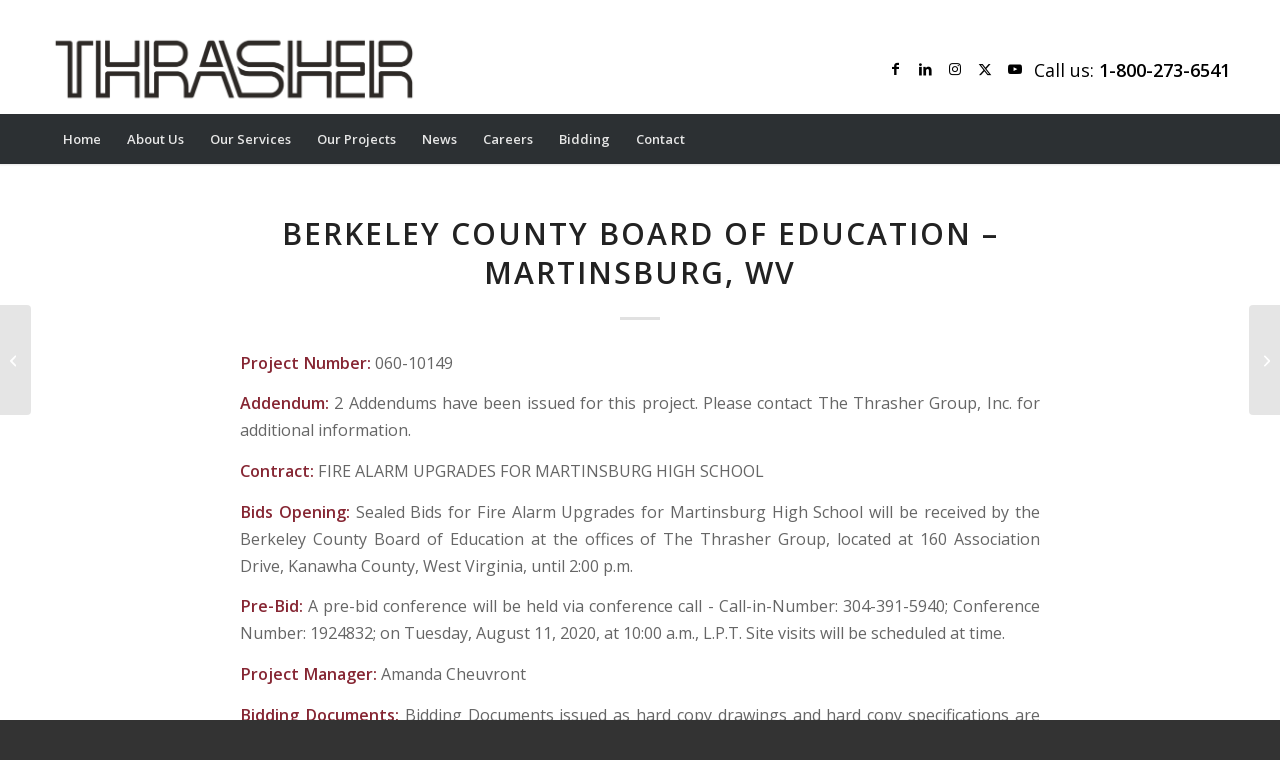

--- FILE ---
content_type: text/html; charset=utf-8
request_url: https://www.google.com/recaptcha/api2/anchor?ar=1&k=6LdIGoQUAAAAAJE4YRq1YRxMP7gv3DXGDoYlOCrx&co=aHR0cHM6Ly90aGV0aHJhc2hlcmdyb3VwLmNvbTo0NDM.&hl=en&v=N67nZn4AqZkNcbeMu4prBgzg&size=invisible&anchor-ms=20000&execute-ms=30000&cb=mxv7usp41jji
body_size: 48704
content:
<!DOCTYPE HTML><html dir="ltr" lang="en"><head><meta http-equiv="Content-Type" content="text/html; charset=UTF-8">
<meta http-equiv="X-UA-Compatible" content="IE=edge">
<title>reCAPTCHA</title>
<style type="text/css">
/* cyrillic-ext */
@font-face {
  font-family: 'Roboto';
  font-style: normal;
  font-weight: 400;
  font-stretch: 100%;
  src: url(//fonts.gstatic.com/s/roboto/v48/KFO7CnqEu92Fr1ME7kSn66aGLdTylUAMa3GUBHMdazTgWw.woff2) format('woff2');
  unicode-range: U+0460-052F, U+1C80-1C8A, U+20B4, U+2DE0-2DFF, U+A640-A69F, U+FE2E-FE2F;
}
/* cyrillic */
@font-face {
  font-family: 'Roboto';
  font-style: normal;
  font-weight: 400;
  font-stretch: 100%;
  src: url(//fonts.gstatic.com/s/roboto/v48/KFO7CnqEu92Fr1ME7kSn66aGLdTylUAMa3iUBHMdazTgWw.woff2) format('woff2');
  unicode-range: U+0301, U+0400-045F, U+0490-0491, U+04B0-04B1, U+2116;
}
/* greek-ext */
@font-face {
  font-family: 'Roboto';
  font-style: normal;
  font-weight: 400;
  font-stretch: 100%;
  src: url(//fonts.gstatic.com/s/roboto/v48/KFO7CnqEu92Fr1ME7kSn66aGLdTylUAMa3CUBHMdazTgWw.woff2) format('woff2');
  unicode-range: U+1F00-1FFF;
}
/* greek */
@font-face {
  font-family: 'Roboto';
  font-style: normal;
  font-weight: 400;
  font-stretch: 100%;
  src: url(//fonts.gstatic.com/s/roboto/v48/KFO7CnqEu92Fr1ME7kSn66aGLdTylUAMa3-UBHMdazTgWw.woff2) format('woff2');
  unicode-range: U+0370-0377, U+037A-037F, U+0384-038A, U+038C, U+038E-03A1, U+03A3-03FF;
}
/* math */
@font-face {
  font-family: 'Roboto';
  font-style: normal;
  font-weight: 400;
  font-stretch: 100%;
  src: url(//fonts.gstatic.com/s/roboto/v48/KFO7CnqEu92Fr1ME7kSn66aGLdTylUAMawCUBHMdazTgWw.woff2) format('woff2');
  unicode-range: U+0302-0303, U+0305, U+0307-0308, U+0310, U+0312, U+0315, U+031A, U+0326-0327, U+032C, U+032F-0330, U+0332-0333, U+0338, U+033A, U+0346, U+034D, U+0391-03A1, U+03A3-03A9, U+03B1-03C9, U+03D1, U+03D5-03D6, U+03F0-03F1, U+03F4-03F5, U+2016-2017, U+2034-2038, U+203C, U+2040, U+2043, U+2047, U+2050, U+2057, U+205F, U+2070-2071, U+2074-208E, U+2090-209C, U+20D0-20DC, U+20E1, U+20E5-20EF, U+2100-2112, U+2114-2115, U+2117-2121, U+2123-214F, U+2190, U+2192, U+2194-21AE, U+21B0-21E5, U+21F1-21F2, U+21F4-2211, U+2213-2214, U+2216-22FF, U+2308-230B, U+2310, U+2319, U+231C-2321, U+2336-237A, U+237C, U+2395, U+239B-23B7, U+23D0, U+23DC-23E1, U+2474-2475, U+25AF, U+25B3, U+25B7, U+25BD, U+25C1, U+25CA, U+25CC, U+25FB, U+266D-266F, U+27C0-27FF, U+2900-2AFF, U+2B0E-2B11, U+2B30-2B4C, U+2BFE, U+3030, U+FF5B, U+FF5D, U+1D400-1D7FF, U+1EE00-1EEFF;
}
/* symbols */
@font-face {
  font-family: 'Roboto';
  font-style: normal;
  font-weight: 400;
  font-stretch: 100%;
  src: url(//fonts.gstatic.com/s/roboto/v48/KFO7CnqEu92Fr1ME7kSn66aGLdTylUAMaxKUBHMdazTgWw.woff2) format('woff2');
  unicode-range: U+0001-000C, U+000E-001F, U+007F-009F, U+20DD-20E0, U+20E2-20E4, U+2150-218F, U+2190, U+2192, U+2194-2199, U+21AF, U+21E6-21F0, U+21F3, U+2218-2219, U+2299, U+22C4-22C6, U+2300-243F, U+2440-244A, U+2460-24FF, U+25A0-27BF, U+2800-28FF, U+2921-2922, U+2981, U+29BF, U+29EB, U+2B00-2BFF, U+4DC0-4DFF, U+FFF9-FFFB, U+10140-1018E, U+10190-1019C, U+101A0, U+101D0-101FD, U+102E0-102FB, U+10E60-10E7E, U+1D2C0-1D2D3, U+1D2E0-1D37F, U+1F000-1F0FF, U+1F100-1F1AD, U+1F1E6-1F1FF, U+1F30D-1F30F, U+1F315, U+1F31C, U+1F31E, U+1F320-1F32C, U+1F336, U+1F378, U+1F37D, U+1F382, U+1F393-1F39F, U+1F3A7-1F3A8, U+1F3AC-1F3AF, U+1F3C2, U+1F3C4-1F3C6, U+1F3CA-1F3CE, U+1F3D4-1F3E0, U+1F3ED, U+1F3F1-1F3F3, U+1F3F5-1F3F7, U+1F408, U+1F415, U+1F41F, U+1F426, U+1F43F, U+1F441-1F442, U+1F444, U+1F446-1F449, U+1F44C-1F44E, U+1F453, U+1F46A, U+1F47D, U+1F4A3, U+1F4B0, U+1F4B3, U+1F4B9, U+1F4BB, U+1F4BF, U+1F4C8-1F4CB, U+1F4D6, U+1F4DA, U+1F4DF, U+1F4E3-1F4E6, U+1F4EA-1F4ED, U+1F4F7, U+1F4F9-1F4FB, U+1F4FD-1F4FE, U+1F503, U+1F507-1F50B, U+1F50D, U+1F512-1F513, U+1F53E-1F54A, U+1F54F-1F5FA, U+1F610, U+1F650-1F67F, U+1F687, U+1F68D, U+1F691, U+1F694, U+1F698, U+1F6AD, U+1F6B2, U+1F6B9-1F6BA, U+1F6BC, U+1F6C6-1F6CF, U+1F6D3-1F6D7, U+1F6E0-1F6EA, U+1F6F0-1F6F3, U+1F6F7-1F6FC, U+1F700-1F7FF, U+1F800-1F80B, U+1F810-1F847, U+1F850-1F859, U+1F860-1F887, U+1F890-1F8AD, U+1F8B0-1F8BB, U+1F8C0-1F8C1, U+1F900-1F90B, U+1F93B, U+1F946, U+1F984, U+1F996, U+1F9E9, U+1FA00-1FA6F, U+1FA70-1FA7C, U+1FA80-1FA89, U+1FA8F-1FAC6, U+1FACE-1FADC, U+1FADF-1FAE9, U+1FAF0-1FAF8, U+1FB00-1FBFF;
}
/* vietnamese */
@font-face {
  font-family: 'Roboto';
  font-style: normal;
  font-weight: 400;
  font-stretch: 100%;
  src: url(//fonts.gstatic.com/s/roboto/v48/KFO7CnqEu92Fr1ME7kSn66aGLdTylUAMa3OUBHMdazTgWw.woff2) format('woff2');
  unicode-range: U+0102-0103, U+0110-0111, U+0128-0129, U+0168-0169, U+01A0-01A1, U+01AF-01B0, U+0300-0301, U+0303-0304, U+0308-0309, U+0323, U+0329, U+1EA0-1EF9, U+20AB;
}
/* latin-ext */
@font-face {
  font-family: 'Roboto';
  font-style: normal;
  font-weight: 400;
  font-stretch: 100%;
  src: url(//fonts.gstatic.com/s/roboto/v48/KFO7CnqEu92Fr1ME7kSn66aGLdTylUAMa3KUBHMdazTgWw.woff2) format('woff2');
  unicode-range: U+0100-02BA, U+02BD-02C5, U+02C7-02CC, U+02CE-02D7, U+02DD-02FF, U+0304, U+0308, U+0329, U+1D00-1DBF, U+1E00-1E9F, U+1EF2-1EFF, U+2020, U+20A0-20AB, U+20AD-20C0, U+2113, U+2C60-2C7F, U+A720-A7FF;
}
/* latin */
@font-face {
  font-family: 'Roboto';
  font-style: normal;
  font-weight: 400;
  font-stretch: 100%;
  src: url(//fonts.gstatic.com/s/roboto/v48/KFO7CnqEu92Fr1ME7kSn66aGLdTylUAMa3yUBHMdazQ.woff2) format('woff2');
  unicode-range: U+0000-00FF, U+0131, U+0152-0153, U+02BB-02BC, U+02C6, U+02DA, U+02DC, U+0304, U+0308, U+0329, U+2000-206F, U+20AC, U+2122, U+2191, U+2193, U+2212, U+2215, U+FEFF, U+FFFD;
}
/* cyrillic-ext */
@font-face {
  font-family: 'Roboto';
  font-style: normal;
  font-weight: 500;
  font-stretch: 100%;
  src: url(//fonts.gstatic.com/s/roboto/v48/KFO7CnqEu92Fr1ME7kSn66aGLdTylUAMa3GUBHMdazTgWw.woff2) format('woff2');
  unicode-range: U+0460-052F, U+1C80-1C8A, U+20B4, U+2DE0-2DFF, U+A640-A69F, U+FE2E-FE2F;
}
/* cyrillic */
@font-face {
  font-family: 'Roboto';
  font-style: normal;
  font-weight: 500;
  font-stretch: 100%;
  src: url(//fonts.gstatic.com/s/roboto/v48/KFO7CnqEu92Fr1ME7kSn66aGLdTylUAMa3iUBHMdazTgWw.woff2) format('woff2');
  unicode-range: U+0301, U+0400-045F, U+0490-0491, U+04B0-04B1, U+2116;
}
/* greek-ext */
@font-face {
  font-family: 'Roboto';
  font-style: normal;
  font-weight: 500;
  font-stretch: 100%;
  src: url(//fonts.gstatic.com/s/roboto/v48/KFO7CnqEu92Fr1ME7kSn66aGLdTylUAMa3CUBHMdazTgWw.woff2) format('woff2');
  unicode-range: U+1F00-1FFF;
}
/* greek */
@font-face {
  font-family: 'Roboto';
  font-style: normal;
  font-weight: 500;
  font-stretch: 100%;
  src: url(//fonts.gstatic.com/s/roboto/v48/KFO7CnqEu92Fr1ME7kSn66aGLdTylUAMa3-UBHMdazTgWw.woff2) format('woff2');
  unicode-range: U+0370-0377, U+037A-037F, U+0384-038A, U+038C, U+038E-03A1, U+03A3-03FF;
}
/* math */
@font-face {
  font-family: 'Roboto';
  font-style: normal;
  font-weight: 500;
  font-stretch: 100%;
  src: url(//fonts.gstatic.com/s/roboto/v48/KFO7CnqEu92Fr1ME7kSn66aGLdTylUAMawCUBHMdazTgWw.woff2) format('woff2');
  unicode-range: U+0302-0303, U+0305, U+0307-0308, U+0310, U+0312, U+0315, U+031A, U+0326-0327, U+032C, U+032F-0330, U+0332-0333, U+0338, U+033A, U+0346, U+034D, U+0391-03A1, U+03A3-03A9, U+03B1-03C9, U+03D1, U+03D5-03D6, U+03F0-03F1, U+03F4-03F5, U+2016-2017, U+2034-2038, U+203C, U+2040, U+2043, U+2047, U+2050, U+2057, U+205F, U+2070-2071, U+2074-208E, U+2090-209C, U+20D0-20DC, U+20E1, U+20E5-20EF, U+2100-2112, U+2114-2115, U+2117-2121, U+2123-214F, U+2190, U+2192, U+2194-21AE, U+21B0-21E5, U+21F1-21F2, U+21F4-2211, U+2213-2214, U+2216-22FF, U+2308-230B, U+2310, U+2319, U+231C-2321, U+2336-237A, U+237C, U+2395, U+239B-23B7, U+23D0, U+23DC-23E1, U+2474-2475, U+25AF, U+25B3, U+25B7, U+25BD, U+25C1, U+25CA, U+25CC, U+25FB, U+266D-266F, U+27C0-27FF, U+2900-2AFF, U+2B0E-2B11, U+2B30-2B4C, U+2BFE, U+3030, U+FF5B, U+FF5D, U+1D400-1D7FF, U+1EE00-1EEFF;
}
/* symbols */
@font-face {
  font-family: 'Roboto';
  font-style: normal;
  font-weight: 500;
  font-stretch: 100%;
  src: url(//fonts.gstatic.com/s/roboto/v48/KFO7CnqEu92Fr1ME7kSn66aGLdTylUAMaxKUBHMdazTgWw.woff2) format('woff2');
  unicode-range: U+0001-000C, U+000E-001F, U+007F-009F, U+20DD-20E0, U+20E2-20E4, U+2150-218F, U+2190, U+2192, U+2194-2199, U+21AF, U+21E6-21F0, U+21F3, U+2218-2219, U+2299, U+22C4-22C6, U+2300-243F, U+2440-244A, U+2460-24FF, U+25A0-27BF, U+2800-28FF, U+2921-2922, U+2981, U+29BF, U+29EB, U+2B00-2BFF, U+4DC0-4DFF, U+FFF9-FFFB, U+10140-1018E, U+10190-1019C, U+101A0, U+101D0-101FD, U+102E0-102FB, U+10E60-10E7E, U+1D2C0-1D2D3, U+1D2E0-1D37F, U+1F000-1F0FF, U+1F100-1F1AD, U+1F1E6-1F1FF, U+1F30D-1F30F, U+1F315, U+1F31C, U+1F31E, U+1F320-1F32C, U+1F336, U+1F378, U+1F37D, U+1F382, U+1F393-1F39F, U+1F3A7-1F3A8, U+1F3AC-1F3AF, U+1F3C2, U+1F3C4-1F3C6, U+1F3CA-1F3CE, U+1F3D4-1F3E0, U+1F3ED, U+1F3F1-1F3F3, U+1F3F5-1F3F7, U+1F408, U+1F415, U+1F41F, U+1F426, U+1F43F, U+1F441-1F442, U+1F444, U+1F446-1F449, U+1F44C-1F44E, U+1F453, U+1F46A, U+1F47D, U+1F4A3, U+1F4B0, U+1F4B3, U+1F4B9, U+1F4BB, U+1F4BF, U+1F4C8-1F4CB, U+1F4D6, U+1F4DA, U+1F4DF, U+1F4E3-1F4E6, U+1F4EA-1F4ED, U+1F4F7, U+1F4F9-1F4FB, U+1F4FD-1F4FE, U+1F503, U+1F507-1F50B, U+1F50D, U+1F512-1F513, U+1F53E-1F54A, U+1F54F-1F5FA, U+1F610, U+1F650-1F67F, U+1F687, U+1F68D, U+1F691, U+1F694, U+1F698, U+1F6AD, U+1F6B2, U+1F6B9-1F6BA, U+1F6BC, U+1F6C6-1F6CF, U+1F6D3-1F6D7, U+1F6E0-1F6EA, U+1F6F0-1F6F3, U+1F6F7-1F6FC, U+1F700-1F7FF, U+1F800-1F80B, U+1F810-1F847, U+1F850-1F859, U+1F860-1F887, U+1F890-1F8AD, U+1F8B0-1F8BB, U+1F8C0-1F8C1, U+1F900-1F90B, U+1F93B, U+1F946, U+1F984, U+1F996, U+1F9E9, U+1FA00-1FA6F, U+1FA70-1FA7C, U+1FA80-1FA89, U+1FA8F-1FAC6, U+1FACE-1FADC, U+1FADF-1FAE9, U+1FAF0-1FAF8, U+1FB00-1FBFF;
}
/* vietnamese */
@font-face {
  font-family: 'Roboto';
  font-style: normal;
  font-weight: 500;
  font-stretch: 100%;
  src: url(//fonts.gstatic.com/s/roboto/v48/KFO7CnqEu92Fr1ME7kSn66aGLdTylUAMa3OUBHMdazTgWw.woff2) format('woff2');
  unicode-range: U+0102-0103, U+0110-0111, U+0128-0129, U+0168-0169, U+01A0-01A1, U+01AF-01B0, U+0300-0301, U+0303-0304, U+0308-0309, U+0323, U+0329, U+1EA0-1EF9, U+20AB;
}
/* latin-ext */
@font-face {
  font-family: 'Roboto';
  font-style: normal;
  font-weight: 500;
  font-stretch: 100%;
  src: url(//fonts.gstatic.com/s/roboto/v48/KFO7CnqEu92Fr1ME7kSn66aGLdTylUAMa3KUBHMdazTgWw.woff2) format('woff2');
  unicode-range: U+0100-02BA, U+02BD-02C5, U+02C7-02CC, U+02CE-02D7, U+02DD-02FF, U+0304, U+0308, U+0329, U+1D00-1DBF, U+1E00-1E9F, U+1EF2-1EFF, U+2020, U+20A0-20AB, U+20AD-20C0, U+2113, U+2C60-2C7F, U+A720-A7FF;
}
/* latin */
@font-face {
  font-family: 'Roboto';
  font-style: normal;
  font-weight: 500;
  font-stretch: 100%;
  src: url(//fonts.gstatic.com/s/roboto/v48/KFO7CnqEu92Fr1ME7kSn66aGLdTylUAMa3yUBHMdazQ.woff2) format('woff2');
  unicode-range: U+0000-00FF, U+0131, U+0152-0153, U+02BB-02BC, U+02C6, U+02DA, U+02DC, U+0304, U+0308, U+0329, U+2000-206F, U+20AC, U+2122, U+2191, U+2193, U+2212, U+2215, U+FEFF, U+FFFD;
}
/* cyrillic-ext */
@font-face {
  font-family: 'Roboto';
  font-style: normal;
  font-weight: 900;
  font-stretch: 100%;
  src: url(//fonts.gstatic.com/s/roboto/v48/KFO7CnqEu92Fr1ME7kSn66aGLdTylUAMa3GUBHMdazTgWw.woff2) format('woff2');
  unicode-range: U+0460-052F, U+1C80-1C8A, U+20B4, U+2DE0-2DFF, U+A640-A69F, U+FE2E-FE2F;
}
/* cyrillic */
@font-face {
  font-family: 'Roboto';
  font-style: normal;
  font-weight: 900;
  font-stretch: 100%;
  src: url(//fonts.gstatic.com/s/roboto/v48/KFO7CnqEu92Fr1ME7kSn66aGLdTylUAMa3iUBHMdazTgWw.woff2) format('woff2');
  unicode-range: U+0301, U+0400-045F, U+0490-0491, U+04B0-04B1, U+2116;
}
/* greek-ext */
@font-face {
  font-family: 'Roboto';
  font-style: normal;
  font-weight: 900;
  font-stretch: 100%;
  src: url(//fonts.gstatic.com/s/roboto/v48/KFO7CnqEu92Fr1ME7kSn66aGLdTylUAMa3CUBHMdazTgWw.woff2) format('woff2');
  unicode-range: U+1F00-1FFF;
}
/* greek */
@font-face {
  font-family: 'Roboto';
  font-style: normal;
  font-weight: 900;
  font-stretch: 100%;
  src: url(//fonts.gstatic.com/s/roboto/v48/KFO7CnqEu92Fr1ME7kSn66aGLdTylUAMa3-UBHMdazTgWw.woff2) format('woff2');
  unicode-range: U+0370-0377, U+037A-037F, U+0384-038A, U+038C, U+038E-03A1, U+03A3-03FF;
}
/* math */
@font-face {
  font-family: 'Roboto';
  font-style: normal;
  font-weight: 900;
  font-stretch: 100%;
  src: url(//fonts.gstatic.com/s/roboto/v48/KFO7CnqEu92Fr1ME7kSn66aGLdTylUAMawCUBHMdazTgWw.woff2) format('woff2');
  unicode-range: U+0302-0303, U+0305, U+0307-0308, U+0310, U+0312, U+0315, U+031A, U+0326-0327, U+032C, U+032F-0330, U+0332-0333, U+0338, U+033A, U+0346, U+034D, U+0391-03A1, U+03A3-03A9, U+03B1-03C9, U+03D1, U+03D5-03D6, U+03F0-03F1, U+03F4-03F5, U+2016-2017, U+2034-2038, U+203C, U+2040, U+2043, U+2047, U+2050, U+2057, U+205F, U+2070-2071, U+2074-208E, U+2090-209C, U+20D0-20DC, U+20E1, U+20E5-20EF, U+2100-2112, U+2114-2115, U+2117-2121, U+2123-214F, U+2190, U+2192, U+2194-21AE, U+21B0-21E5, U+21F1-21F2, U+21F4-2211, U+2213-2214, U+2216-22FF, U+2308-230B, U+2310, U+2319, U+231C-2321, U+2336-237A, U+237C, U+2395, U+239B-23B7, U+23D0, U+23DC-23E1, U+2474-2475, U+25AF, U+25B3, U+25B7, U+25BD, U+25C1, U+25CA, U+25CC, U+25FB, U+266D-266F, U+27C0-27FF, U+2900-2AFF, U+2B0E-2B11, U+2B30-2B4C, U+2BFE, U+3030, U+FF5B, U+FF5D, U+1D400-1D7FF, U+1EE00-1EEFF;
}
/* symbols */
@font-face {
  font-family: 'Roboto';
  font-style: normal;
  font-weight: 900;
  font-stretch: 100%;
  src: url(//fonts.gstatic.com/s/roboto/v48/KFO7CnqEu92Fr1ME7kSn66aGLdTylUAMaxKUBHMdazTgWw.woff2) format('woff2');
  unicode-range: U+0001-000C, U+000E-001F, U+007F-009F, U+20DD-20E0, U+20E2-20E4, U+2150-218F, U+2190, U+2192, U+2194-2199, U+21AF, U+21E6-21F0, U+21F3, U+2218-2219, U+2299, U+22C4-22C6, U+2300-243F, U+2440-244A, U+2460-24FF, U+25A0-27BF, U+2800-28FF, U+2921-2922, U+2981, U+29BF, U+29EB, U+2B00-2BFF, U+4DC0-4DFF, U+FFF9-FFFB, U+10140-1018E, U+10190-1019C, U+101A0, U+101D0-101FD, U+102E0-102FB, U+10E60-10E7E, U+1D2C0-1D2D3, U+1D2E0-1D37F, U+1F000-1F0FF, U+1F100-1F1AD, U+1F1E6-1F1FF, U+1F30D-1F30F, U+1F315, U+1F31C, U+1F31E, U+1F320-1F32C, U+1F336, U+1F378, U+1F37D, U+1F382, U+1F393-1F39F, U+1F3A7-1F3A8, U+1F3AC-1F3AF, U+1F3C2, U+1F3C4-1F3C6, U+1F3CA-1F3CE, U+1F3D4-1F3E0, U+1F3ED, U+1F3F1-1F3F3, U+1F3F5-1F3F7, U+1F408, U+1F415, U+1F41F, U+1F426, U+1F43F, U+1F441-1F442, U+1F444, U+1F446-1F449, U+1F44C-1F44E, U+1F453, U+1F46A, U+1F47D, U+1F4A3, U+1F4B0, U+1F4B3, U+1F4B9, U+1F4BB, U+1F4BF, U+1F4C8-1F4CB, U+1F4D6, U+1F4DA, U+1F4DF, U+1F4E3-1F4E6, U+1F4EA-1F4ED, U+1F4F7, U+1F4F9-1F4FB, U+1F4FD-1F4FE, U+1F503, U+1F507-1F50B, U+1F50D, U+1F512-1F513, U+1F53E-1F54A, U+1F54F-1F5FA, U+1F610, U+1F650-1F67F, U+1F687, U+1F68D, U+1F691, U+1F694, U+1F698, U+1F6AD, U+1F6B2, U+1F6B9-1F6BA, U+1F6BC, U+1F6C6-1F6CF, U+1F6D3-1F6D7, U+1F6E0-1F6EA, U+1F6F0-1F6F3, U+1F6F7-1F6FC, U+1F700-1F7FF, U+1F800-1F80B, U+1F810-1F847, U+1F850-1F859, U+1F860-1F887, U+1F890-1F8AD, U+1F8B0-1F8BB, U+1F8C0-1F8C1, U+1F900-1F90B, U+1F93B, U+1F946, U+1F984, U+1F996, U+1F9E9, U+1FA00-1FA6F, U+1FA70-1FA7C, U+1FA80-1FA89, U+1FA8F-1FAC6, U+1FACE-1FADC, U+1FADF-1FAE9, U+1FAF0-1FAF8, U+1FB00-1FBFF;
}
/* vietnamese */
@font-face {
  font-family: 'Roboto';
  font-style: normal;
  font-weight: 900;
  font-stretch: 100%;
  src: url(//fonts.gstatic.com/s/roboto/v48/KFO7CnqEu92Fr1ME7kSn66aGLdTylUAMa3OUBHMdazTgWw.woff2) format('woff2');
  unicode-range: U+0102-0103, U+0110-0111, U+0128-0129, U+0168-0169, U+01A0-01A1, U+01AF-01B0, U+0300-0301, U+0303-0304, U+0308-0309, U+0323, U+0329, U+1EA0-1EF9, U+20AB;
}
/* latin-ext */
@font-face {
  font-family: 'Roboto';
  font-style: normal;
  font-weight: 900;
  font-stretch: 100%;
  src: url(//fonts.gstatic.com/s/roboto/v48/KFO7CnqEu92Fr1ME7kSn66aGLdTylUAMa3KUBHMdazTgWw.woff2) format('woff2');
  unicode-range: U+0100-02BA, U+02BD-02C5, U+02C7-02CC, U+02CE-02D7, U+02DD-02FF, U+0304, U+0308, U+0329, U+1D00-1DBF, U+1E00-1E9F, U+1EF2-1EFF, U+2020, U+20A0-20AB, U+20AD-20C0, U+2113, U+2C60-2C7F, U+A720-A7FF;
}
/* latin */
@font-face {
  font-family: 'Roboto';
  font-style: normal;
  font-weight: 900;
  font-stretch: 100%;
  src: url(//fonts.gstatic.com/s/roboto/v48/KFO7CnqEu92Fr1ME7kSn66aGLdTylUAMa3yUBHMdazQ.woff2) format('woff2');
  unicode-range: U+0000-00FF, U+0131, U+0152-0153, U+02BB-02BC, U+02C6, U+02DA, U+02DC, U+0304, U+0308, U+0329, U+2000-206F, U+20AC, U+2122, U+2191, U+2193, U+2212, U+2215, U+FEFF, U+FFFD;
}

</style>
<link rel="stylesheet" type="text/css" href="https://www.gstatic.com/recaptcha/releases/N67nZn4AqZkNcbeMu4prBgzg/styles__ltr.css">
<script nonce="MehahksrXZv5Btx3xoiZJw" type="text/javascript">window['__recaptcha_api'] = 'https://www.google.com/recaptcha/api2/';</script>
<script type="text/javascript" src="https://www.gstatic.com/recaptcha/releases/N67nZn4AqZkNcbeMu4prBgzg/recaptcha__en.js" nonce="MehahksrXZv5Btx3xoiZJw">
      
    </script></head>
<body><div id="rc-anchor-alert" class="rc-anchor-alert"></div>
<input type="hidden" id="recaptcha-token" value="[base64]">
<script type="text/javascript" nonce="MehahksrXZv5Btx3xoiZJw">
      recaptcha.anchor.Main.init("[\x22ainput\x22,[\x22bgdata\x22,\x22\x22,\[base64]/[base64]/[base64]/[base64]/[base64]/[base64]/KGcoTywyNTMsTy5PKSxVRyhPLEMpKTpnKE8sMjUzLEMpLE8pKSxsKSksTykpfSxieT1mdW5jdGlvbihDLE8sdSxsKXtmb3IobD0odT1SKEMpLDApO08+MDtPLS0pbD1sPDw4fFooQyk7ZyhDLHUsbCl9LFVHPWZ1bmN0aW9uKEMsTyl7Qy5pLmxlbmd0aD4xMDQ/[base64]/[base64]/[base64]/[base64]/[base64]/[base64]/[base64]\\u003d\x22,\[base64]\\u003d\\u003d\x22,\x22wrHDmUQ0w48UBMK5TF4KH8OUw5Q0wrlfRA9APcOhw487e8KjYsKBRcOmeC3ChMOJw7F0w5LDqsOBw6HDpMOkVC7DlcK3NsOwEsKBHXPDkBnDrMOsw6zCicOrw4tbwqDDpMOTw5TCvMO/UlxSCcK7wqNaw5XCj0Z6ZmnDvl0XRMOTw6zDqMOWw5k3RMKQM8O2cMKWw5fCoBhAH8Ocw5XDvGTDncOTThkUwr3DoS4/A8OiWUDCr8Kzw40BwpJFwrjDvAFDw4nDhcO3w7TDgHhywp/DgsOlGGhxwr3CoMKaY8KKwpBZRl5nw5Edwr7Di3sjwpnCmiNUUCLDuxfChzvDj8K7FsOswpcWXTjChS3Dsh/CiDvDt0U2wo1xwr5Fw5PCjj7DmgHCt8Okb07CnGvDucKLC8KcNgpUC27Dj00uwoXCm8K6w7rCnsORwpDDtTfCv3zDkn7DgDnDksKAV8K2woomwrtdaW9VwpTClm9/w4wyCmhyw5JhO8KLDATCh3pQwq0XdMKhJ8KOwoABw6/[base64]/CjMKjRcKZDmvDsSvCs8KHdsKTAsOFfsOswo4Gw47DtVF+w4Y5SMO0w6/Dv8OseDMsw5DCisOZcsKOfWQ5wodifsOQwol8IsK9LMOIwoQrw7rCpEQfPcK7AsKeKkvDsMO4RcOYw5jClhAfPVtaDH0CHgMRw47DiylBQsOXw4XDqsOiw5PDosOcT8O8wo/DpMOGw4DDvTNgacO3TizDlcOfw7Ekw7zDtMOfPsKYaSfDtxHClkp9w73Ch8Kgw75VO2MeIsONClLCqcOywpbDgmRnSMOiUCzDkHNbw6/CocKgcRDDnVpFw4LCtBXChCRuI1HChjMXBw8uCcKUw6XDoh3Di8Kefl4YwqpvwrDCp0U6JMKdNjPDqjUVw5nCoEkUZMOiw4HCkQRnbjvClsKmSDkufBnCsGxAwrlbw580YlV6w7A5LMOmc8K/NwwmEFVYw7bDosKldnjDuCgjWTTCrURIX8KsNMKZw5BkV0p2w4Amw7vCnTLCj8K5wrB0ZGfDnMKMamDCnQ0Aw7FoHAVSFipvwpTDm8OVw7HClMKKw6rDr0vChFJsG8OkwpNIS8KPPmPClXt9wrzCpsKPwovDlsO0w6zDgB/ClR/DucOjwps3wqzCv8OlTGpuRMKew47Dh0jDiTbCsiTCr8K4ABJeFGEQXEN5w4YRw4hxwpjDnMKawqFSw7HDqWrCin/DnhgPG8KfOiZ9PcKTHMKXwoXDkMKJcxN3w5HDi8KTwr5hw6/[base64]/wrLCjTTCkMKfw7rCl0jCucOEKsO+MMOXbFLChMKBccK+GkFMwrFuw6vDh0/DscKJw7Npwp4CAi9ew5rCucOGwrrDsMKqwr3DrsKBwrFmwqQTYsOTTsOKwq7CtMKXw7nCicKSw40Aw67CnCJQfmcOXsOywqUOw4/CsS/DiQXDucO5wrHDoQnCmMOiwpVMw4zDnWzDpB0ew71QQsKicMKCZnjDq8K5wr8dJsKLSDIxdMKAw45tw5fCpADDisO+w78GE0gFw6U6UGBuw4VXWsOWPHHChcKDY2/[base64]/CiRrDqQ9TacK6w7ktwpTDmsO/V8O2BVTDjMOGRcOWa8KOw57Dg8KuMj1dfcObw5zClUbCuUQuwo03Z8Kcwo3ChsO/NTQsT8OZw7jDjHs6TMKPw4/Cg2XDmsOPw7xYcFRrwrPDt3HCmsOww5YNwqLDgMKRw4nDpVdaUkjCksK9OcKswqDCgMKZwqI4w5bCo8KYIVTDtcKJQDLCssK/UX7Cji3CjcO8fx7CjBXDqMKmw7hWCcOCQcKFAsKIDTbDrcO8ccOMIsOlf8KBwrvDpcKjeCUsw6DClcO/[base64]/e8Oqw4sbP8KZLBTCpEPDjsKKwokma1vCjDDDo8K0WsOkbMKnTMOIw78AIsOyNG0hASbCt2LDhMKpwrROGH3DqABFbiFMTRk5EcOAw7/Dq8O8CsOoU1IKEV3DtcOia8OwIsKdwroEBcKswo15F8KGwpUwLy9TLDIiV2F+ZsKuMBPCn0nCqQc+wrJdwoPCqMOiFwgVw6JAIcKXwqvCi8KEw5/CkMOcw73Di8OPXcOow6MLw4DCo1LDgsKpVcO6Z8OKUQbDlWtOw6gSbMOEwrTDp1YBwpQYQ8KcPhjDvsOYw55qw7LCmUAywrnDpwZjwp3DnDhWw5oOw41ve17CjMK9CMOXw6IWwozCnsKkw4HCpmXDtcK1bMKhw5PDi8KbBcOrwqnCrTfDmcOJD1/DpX4ZJsKswrPCi8KaBx9Qw49Gw7MMG0sNQsOTwrXDo8KAw7bClF7Cj8Kfw7Z9IRDChMKdfMKOwq7DriMswr/CiMOow5kSB8Otwp1qcsKbMBHCp8OhfSXDj1TCjwHDkSfDjMOew6wEwpXDh2l0VBJEw6nDjmLDlQ9nFVkHAMOqccKrR1jDqMOtFzAdXT/Dsk/Ci8OAw6QEw43DmMKdw6pYw7Arwr/DjATDoMKjEFzCjA/DqXIQw6/Ck8ODw59OBsKGw6jCi0w6w5TCuMKUwq8Cw53Cqm1PGcOlfAzDm8KlEcOMw50Yw4YCHnvCvcKhGjjCi08RwrcsY8Oxwr/DoQHCg8K3w55yw5XDshYWw44iw7vDsU3CnVfDq8OrwrnDuQTDq8Kyw5jClsODwp8dw6zDqw1sdExLwpRLd8K/QMKAPMOVw6BGUC3DuGLDtQvDk8KYKljCt8KMwqfCtn4pw6PCsMOIKSrCm3NbQ8KPYBLDnVdLG39xEMOLLm4SQhrDqUrDsEjDu8KGw6LDtsO8bcODNnPDj8KMa01KOsK9w5FrNgDDtj5gMMK6w6XCosO4fsOawq7DvXLCq8OMw4NLwqzDninDj8OUw4FCwqk/wqDDhsKyLcKRw4p5worDv1PDqwRfw6TDmR/CnBTDrsO7UcOcMcO1OFg5wqpQwqMAwqzDnjdHZTAvwph7CsKEfVAuwr3DpngSBWzCq8OtbMOqwrV3w7bChcOISMOcw5PCrcKTaArDhcKqXsOswr3DmixRwrsYw7vDgsKRXngnwoXDjzsvwp/DrRLCjSYFGXfDpMKqw5LCqhF9w5HDhcKbBH1fw6DDhQ8zwprDpVYHwqPChsKNbsK8w5FPw5MwfsO0Jg/Co8KJacOJTCnDkX5kD0kmPlLChW1CHSvDtsOHLg8Mw6ZRw6QuWn1vPsONw67Du37CpcOMPRbCj8KQdVcKwpgVwo1iAcOra8OnwpZCwrbClcK4woUxwoRAw6wGEw/CsGvDvMKHeVcow7rChgrCrsKlwrA6KMO0w6rCuUkqe8K6f1fCscO8QMOTw7l5wqN3w55Xw74KIMOvSwo/wpJAw5vCmcOoTE8Sw43DoGsWGsOhw5vCjMO+w50WU0/CocKrS8OIFhrDigLDuWzCm8K+CRjDrgTCnE3DicKmwqjCnlkZJjAhVQI/Z8KlTMKuw4LCokfDqk0Gw6zChDxOAEfCghzDuMOYwrbDh3ceYcO6wp0Ow4trwofDocKEwqsARMOlfwo7woJ7w6LCjcKiJgMkIgI7w6lXw7I/w5fCtE7Ch8OPwpIzCMKNwpLCo2HCkw3DksKkXRLDqCFVWG7DmMKWHnQtP1jDmsOVfEp9DcOkwqV6NsO/wqnCvgrDjRYiw4V7LEFdw4kfBFjDr33CmAnDrsOQw6zDhi0oPgHChFYOw6LCgsK3SGZyOkDDuRUTf8KlwpXCghvCtQLCjMKhwo3DuCnCtB7CscOAwrvDlcKlZsOWwqNQD2UTXHbCkU3Cu2pGw5LDp8OJeSM2C8KHwq/Ck2vCiQZ/wpzDpV19U8K7IXbCnwvCusOYLMO+BxvDmsOtUcK5OMK7w7DDujgRIQnDqm8ZwqR9wqHDi8K5RsKxPcKLKcO2w5jDjMOYwphWw48Sw5fDhj/CjjA7U2VIw44Zw7jCrzNyDWQ0DXx/wpUTKnJLD8KEwoXCmz/DjSExKcK/w5xUw7JXwq/Cv8O2w4whBHTCt8KGDQvCu3khwr5NwrDCucKuUsKxw4hLw7zCn31NGcONw4HDp2PDrAnDo8KbwopowrdyMHRDwqPCtsKLw7zCsS8pw7zDjcKuwoEYcEZbwrDDjj3CnHJ0w4PDvgXDlHB9wpLDgB/Crz4Sw5nCgz/DhMK2AMO/[base64]/DrGrCoDDCrMKKw6nDrVp6DhwzwprDrHYswrRVw7FTOsO4WVvCj8KxUsKZw6lyZMKiw4XCjMKNcgfCuMK/wo5fw4TCq8KkdioqVsKwwqrDpcKmw6sJJ0w4Hzlrw7fCk8KQwrnCrMKzXsKhMsOuw4TCmsKmcHNSwpFYw7lzDgtWw7/Du2bCnBd8RsOAw4NuFlMtwqTClMKMHkfDmW8OYxNkTMK+QMKWwrzDrsOHw7UfTcOuwrLDjsOIwppqMlgJSMKvwo9JYcKvISvClgDDpGUEKsOdw4DDtg0qNmVbwoLDglpTwqjDgF1uWz8+ccKGRTEGw6PCiUPDkcK5ccKNwoDCmUVPw7t6dHZwVgDCq8K/w4pcw6vCksOnG1UWXsK/UF3CoWLDosOWZ2JjS2vCmcK5NhR+fSAtw4Qcw7rDjyTDssODCsOYQlHDrcOpDDDCmsKeKkcrw5vDpgHDhcOfw4LDksKOw5Y7w7LCl8Oodx3DulHDkXgbwqQ0woXChTBOw43DmirClRsaw63Duj0/[base64]/DvsKvwoBVw6lywoQlflnClF3CsMKCSydgwoUMQMOFccKgwq84bcKWwo0vw4pfA2waw5QOw68SU8OeCkPCvTTCjCEaw5TDicKDwr/DnMKmw4vDiivCnkzDosKuUcK5w67CnsKwPcK/w4nClhQkwoYXKcKqwosiwrF3w47ClsOnb8O0wr1vwo0aRi3DjsKmwrPDuCcrwpjDt8KkNMO9wqgiwq/DsWHDkcK5w5LCu8OEAh/[base64]/DW7DgMKBwpTDrcOcwrDDgsOTJCMkw6wOB8OFV0DDgsKaw7F1w7jCu8O7IMO5wonCsHAXw6bCosOJw5c6Ayhmw5fDucKkYFtrGWzDgsOpwrXDjQsiMMKwwqnDh8OhwrXCqMKfIgjDrUbDq8OdHMOrw5tidBUVbwPDhWVxwq3Djn9/ccO1w4jCh8OQDT4ewrc+w5/DlD3DqksWwosxbsOCKB1dwpfDkFTCsUwfIX7Csk9fW8K2b8OpwozDmxAww7xKGsK5w6TDscKVPcKbw4jCg8Kpw69Nw5MzacKRw7zDncKgJ1o7YcK7N8ONIsO8wr99anZDwrcdw5ctQCgpGRHDn0hJDsK1al4gbWF8w4h/[base64]/CrTpXeCkSw6LDnSXClSfDhnPCv8OJwpLDuMOkJMO+C8K4wqpEW29sV8K0w7TCq8KQYMOzfFJXIsKVw5Uaw4HDtGMYwqPDg8Ouwrtywoh/[base64]/DkxB7NjDCngwddMKUIcKMeXXCk8OkwofDh1rCosO1w4BkKWhZwpwrw6XCoWESw5LDkn1WdATDksOYCQR6woV+wqEiwpTDnBB3wobDqMKLHQEaG1F4w7gBwpbDvRUsdcOxFgIqw63Cm8OuYMOVIEXDlMKIHcKOwq/CtcKZT2sDS3dPwoXCqRNJw5LDssOQwqTCnMKMAiPDjVFDY35fw6/ChcKqVxVYwqPDusKodWERQsKUMzJmw5MTw65nRcObw7xDwofClBbCtsO4H8OqDlAZBWNyJMOJwqsqEsO8wpoPw4wyT11owq7DoFwdwo/[base64]/[base64]/DtsOXw5TDtsKOdsOBwr/Dvxg8bcKTacKdwqV2w5TDjMOqYwLDhcK3OC/CtMOqC8OmLT93w5vCoDjDpG/DscKxw5jDlMKbVCFmf8OOwr1vS3MnwqDDlwhMX8K+w53ClsKUN3PDpTxPTz7CjCDDucO6wqvCjx/Dl8Kaw7nDqzLClQbDohw1QcOBST4uEx7DvA9/LFICwqnDocKmI3ZuVhjCrMOAwqE6ACI7QyXCtsODwqXDm8Kzw5TCgiPDkMOvw7fCvnh5w5vDn8OFwr3ChsKUVHHDpMKdwoc/w60tw4LDgcOaw5x0w5ltMgddKcOuAg/CsiTCncKdSMOnM8Opw5fDmsO9ccK+w7lqPsOeMmrClScww6wkY8OoRsKhSEcBwrlUNsKoGWHDj8KTJ0rDnMKkF8OGcmrCjnFfBQHCtQfCuVxkLcOgWzgkwofCjz3CisOhwqIow7htwqfDqMO/w6p/[base64]/[base64]/DvcKcw55nDMKZAxsnwoUQaMKZw5XCsTc3wrbDvT4wwoEDw63CqMOBwrrClsKAw5TDqnV0wq3CgD0pKg/DnsKMw78kQxgtUGHCoSrDp3d3w5Anwr7Dq3N+wqnClxTCpWPCqsKWPx/DlUXDqy0TTBLClMKCQmZgw5/DkgnDtDfDsw5Lwp3Di8OywpfDsgp/w5MBRcOmE8ONw67ClsOxXsKmT8KUwqDDqsK4LcOVL8OTJ8OdwoTCnMKNw4ANwojCpCI9w71Twogbw7t4wpbDqz7DnzXDicOnwo/CmF41wq/Dn8O/ODBQworDuX3CiinDgX7CrG5Kw5MPw7UBwq4CEzk2RmRQGMOcPMOFwq9Rw4vDtExNKGIJw7zCtMO8a8OGWVYhwpDDs8KFw5vDrsOzwoV3w5vDksOqLMKXw6fCr8OAew47w4LChWzCmzbClU/CpiPDqnXChCwkX3wcwo1GwoPCsn1kwr/ChcOXwprDqcOfw6McwrMsAcOmwp19FF0qw51zOsOpwpRhw5sDJ3ULw4YccAvCvMOuMiVaw77DtS/DvcK8wrbCqMK3wqnDgsKMHcKLccKNwrZhCl1FCAzDgMKXVMO3RMO0NsK+w6jChQPCpgjCk0hUTEMvHcK1WnbDsybDnk7Du8OjL8ORDMOIwrYOc1jDv8O2w6TDl8KBI8KbwqZaw6/[base64]/DhMOsw7wbwrLDjSVLwrzCok8Vw6bDtcOjW2HClcOSw4JXw5nDkTHCiFzDtcOfw49vwrHCjF3Cl8OYw44Rd8OsdnfDssK5w7RoBMKwF8KIwoBsw64DFsOiwrNtw4IYPE3CtWFCw7pQJiXDmhppNFvCi1LCsRUQw5AqwpTCgV9CBcKqBcK/CkTCv8OYwqjCq2RUwqLDsMOKLcOfKsKoeHYIwoXDhMK4P8Kbw7g5wrsfwprDtCHChGomf3kJe8OSw5EqLMO7w57CgsKpw6kab3RBw7nDqFjCkcK8QgZ9PUrDpwfDr1sPWX5Ow6DDpzJWUcKMZsKNeQLCt8OVwq/DgRTDtcOGFxbDhcKhw79Fw7AKaiBSUXTDk8O0CcOEfUx7K8OXwrhiwqvDvi/DoVkcwpHCucOKWsOHFyfDryFow5NhwrHDgMKETXnCpXdXIMOYwojDmsOjQcOUw6nCoknDtTcWUsKpMy9rbcKbfcKiwotYw7oFwqbCtsO7w5fCoXAOw6LCnXdiTsOWwoE5EsO/EkEuH8Otw5/Di8K3w67Cun3CvsKJwofDvwPDmXjDhiTDu8OkD3DDoz7CsQ7Dox1gwrVlwodrwpnCjRhEwr7CmUAMw5fDtz/DkFHDhUDCp8K5w4YRwrvDicKvDk/[base64]/DrMOzb8Otwo5JwpnDp8KOwoNmfWPCkMKuccORB8O2R2Jaw6J6dHQYwq/[base64]/[base64]/wovCsHHDt8KxFcKnw5gRThwaJcOTTsK4IW/Cs2Riw4UhT3NFw4nCscKiQFDCs2bCosKFCk3Du8OTexVhBcKTw5bChSNXw7PDqMK+w63Cu3oQU8OuQRMWcxxYw7MudGsDWcKpw6RHPHRDQUrDmsK7w7rCh8K8w5ZxUgpkwqDCmiPCvBfDpcKIw781D8OUOVpfw4AaEMKKwpssNsOPw48uwp/DiH7Cu8KFOMOyUsK1HMKpO8K7esOjw7YSOALCiVrDtAIAwrZtwot9DQU/[base64]/[base64]/CmsODPsO3w75kwqTDgwYMJ3c/C8OyE1nCvsO4w7oaJcK6wo8vCTwTw5LDusK7woTDkcObNcKNw750YsKgwqrCn0vCi8K6AsKFw4cjw73ClwQORyPCpsOBPnNrIMOuAxxDQzXDggXCtsOGw7fDs1dOGzZqBzjDgMKeSMKQaGkzwoFUAsO/w5tWTsO6QMOmwrVSOl4mwo3DhsKTGW3DmMOGwopTw7PDucKxwrzDumHDvMOhwoBpHsKFWnvCncOqwpjDjTFZKMKRw4V1wrvDsBU1w7jCu8Knw5bDosK1w4IGw6nCscOowrg1JzdIKEsGYyrCvDlFPHMHOwQAwrA/w6IYacOVw6tfJSTDpMOkDsKOw7MVw5wUw7nChMKmYyxCMQ7DuHYcworDmwpewoDDl8OIE8OtECrCq8OMOVvCrHB3dx/DkcKDw6lsQ8Kqw5RKw6hhwrUuw5nDs8KjJ8Oxwoc7wr0PWMOKf8KJw4rCu8KBNkRsw6DCikkzUXdfRsOtaCNXw6bDuUjCmVg8dMK6P8KkdH/DihbDlcOTwpDCssOLw7x9f1XCkEQlwqBJC00xD8KgXG1WPl3DiztLV29jE04ncBUhDxLCrj4yWsKww7lbw6rCv8KsI8O8w7Q9w55XWUPCvcOpwrF5HQ/CnjBEwpXDs8KiHsOXwo9sCcKHwo/DpsK2w7zDgCfCicKHw4BbbRHDh8K3ZcKZBcKSVQtMZgJ3DTjCisKiw67CqjrDsMK2woFBcsOPwqgXOsKbU8KXMMOELHjDpDrDpsK2DXzDncKrQxUiSMKcdQ9veMKrQwPDqMOqw4Iuw7vDlcK9wqMtw69/wofDoCbDqGLCu8OZHMKSD0zCqsKKKBjDq8KPEsKew7Mvw4I5bEAlwrkkYg3DnMKZw5DDpAR3wo1bbcKhMsORMcKWwpIVF3B9w5bDpcK3KcKSw5XCrsOfR21ecsKNw7zDtsK0w7HCn8KGCkXCjMOOwq/Co1bDsDfDqyMgew3Dr8OPwog2IMK6w41WKMOGX8OCw7Yib27ChCfDikDDjH/[base64]/Cr8K8TcKbNUrDlFDDqjglJsKFVMKibTdUw4LCvzVEV8KQw4ltwpQNwqd7wpwuw7nDv8OxZsKPU8OcYTE8wrY/[base64]/DqVEOe8OqSkXCgk7CimsbC8OENzkCwqhBSyhGLcO6wojCtcK8ScK1w43DpWMZwq99wr3CixLDlsO5woVrw5bDuhPDlzjDhUdzccOdA0fCnCjDqDTDtcOew6Yyw77CvcOXLz/[base64]/K8KfwpAnaglbPgwnJcKIwrtKJMO1EsKDWRJAw6nDj8Kjwo1bAj/[base64]/DuVDCsm3CrMK2aEXDgw3Cti5jw6XDoloKwoEbwp/DsmfDogxAXHLDu0swwoXCmWLDp8O6KHvDjVwbwrBeEhrClcK0w48Ow4LDphlzIV5Nw5ooXcKIDyPDqsOow6UsdcK/[base64]/BsKlVWYeHA7CgMOcw4PDgjxPaxJdRsOdIgIbw6/[base64]/[base64]/CkcOvw6jCncOvUQTDrSbDtDspwqxbw40cPld4wrLDmMOeFltZJ8K5w6lwLyMXwptRFDTCtV8JUcOdwo9wwoZrIcO8WsKYfD81w7zCswdzCyU3fsKiw707U8KOw4rCpHEhwrzDiMOTw7tSw5B9w5XDl8Onw4DCjcOvLkDDg8KPwqNCwrV6woJfwq9/PMKbbMKxw4Qpw4NBMx/[base64]/DsVMnwoFxwqIiw6xDwpjCmR/CmgfDlwx5w5Vhw7ksw63DmMKWw6rCv8ONBlvDjcO+XBAjwqpRw5xHwqZKwq8pMmxXw6HDlMOIw7/CvcKbwoVvWkxowpJ7WVXCssOWwqTCqcK6wo4sw70zC3RkBnRzSHp1w6xXwpvCocKnwpfCqiLDl8Kvw7/DuXxkw45Aw6Jcw7bDmAbDr8KKw77CvMOMw6/[base64]/[base64]/[base64]/w7XCqiZCwrAzSyt9McKiDEXDoFsgXkrDg8KkwrHDl8O4XyfDjsOFw6A3IMKHw5LDp8O5w73CocK/KcO6wrUKwrAKwrPCnMO1wrXCvcKkw7DCi8KSwpDDgl47FkHCrcOKS8KFHGVRwp1iwrnCksK9w5bDqRHDgcKEwovDmFhVNxFSGF7ComXDuMO0w7tywqIZBcK8wovCucOiwpg7w6dbwp0pw6hhwrw7FMO9AsKuKMOTXcKaw6g0D8O4fcObwr7DhCLCucO/Nl3Cj8OGw5hhwqFAUVJcSCLDnVtLw4fCicONYFARwrDCthXDnBoDfMK7VX5fQQFFFsKleEd8A8OYK8Oue0PDhsOwen/DmMKpwqJSe3jCjMKiwq/Dl2rDjWHDplhTw7/ChMKICcOBRcKIeFjCrsO/OMOHwoXCtk/[base64]/[base64]/[base64]/[base64]/w4LCqCh0wpYDESAvThjClsKxw5zDssKrw7wHQR/Ckx0Nwp93EcOWT8Okwp7DjS8TfGfCnnzDripKw4Ucw4vDjglAKV1/PcKow75iw4olwoksw4HCoDjCoxjDm8KMw6XCrk8SLMKuw4zDsy0yMcO8w77DgMOKw4bDrHnCm2l8R8K9E8KQOMKPwoXDlsKCEzd9wrvCkMK8ImYwP8KzDQPCmEsAwqxdWXRIeMOoaFrCkmLCkcOsKsO6XAzCgnAFQcKJUcKFw7rCsUFIX8OOwpPCgcK9w5/DvjlCw6BQFMOOw4w7GGTCrCkCRFxJw6xRw5cTTcKJaSEDMMKRKGbCkgoZf8KFw6Z1w7vDrMOzaMKhwrPDrcK0w6BmRiXChMOBwovCoGbDoW9dwoVLwrUow7rCkynCrsOBQMKuw6A0ScKHMMKewo8iPcOhw7IBw5LDkcKpw4jCkz/Cvh5GSsOhw78WCDzCtcKJKMKeUMKbVRtXAV/CrsOeeWMqb8OuQMKTw4JgMlTDkFcrUDRSwo1yw7IdZsOkTMKMw63CsRHCrHgqAk7Cv2HDqsOjHsOuPCIswpcsOxDDgkhkw5wYw5/DhcKOb1LCg0fDpsKvaMKaMcOgw6oPBMOeGcKwKmjDgncBDcOpwpLClicNw4vDvsOnacK3TcOeMnFdw59Lw6Bxw7o9CwU+VkHClSvClMOvLC0iw5LCsMO1wpjCmwlSw4k2wozDpRXDkD89wrrCo8OCV8OGHcKzw7xELsKywrUxwrzCtsKkSjAEd8OWBsK/w5HDpWU4wpERwqTCtHHDrnpHc8O4w5gRwo9xAXXDnMOCbkDDplRdfsOHNE3Do1rCm3rDmBVgEcKuDsKTw5/DlsK7w7PDoMKBYMKnw6nCjU/Ds2fDhzZjwow6w5ZBw44rOMKgw4nCjcOJGcKcw7jCoS7DisKASMOpwqjDvsOtw67CjMK1w450wqp3w7p9FXfClwDCni4SZ8K2UMKKT8KCw6LDkEBCwq1MZDHCpyItw7FBJjTDjsKowrrDh8Kjw4/DuAUZwr3DocO5B8OTw6Fow6s2F8KAw5dsH8KUwo3DuB7CvcK4w5TCpCMfEsK3woRgETHDnMKTARLCgMKMRHh6cSbClEDCsUthwqAEbsKfC8OCw7nDi8KVAEXDn8OcwoPDnsKewodTw6NHRsKIwpTChsKzw6PDgFbCl8KLIw5XF3DDhsO/w7h/DzoGw7rDsVktGsKew607HcKZQnnCrGzCimfDhUcgCTDDgcOewr9IJcOdHCjCusOiE3FgwpfDucKCwqTDnW/[base64]/DnTfDjsOOfsOZBxDDj8KmeMKLw5UkVwkYF093R8ODeSLCsMOTNMO8w6PDtsK3DMObw7o4wo7Cq8Kvw7AXw40APMOzcQx4w5JDQMOhw6dNwoZOwrXDgcKdwpHCkQ/Cn8KHasKYNH9WdkZRdcOPW8O4wopYw5PDkcKgw6XDpsK6w7zDhChcBy9hAiMbJAtjw4HDksKlC8OtCA3Cl3nClcOfwo/[base64]/DiRBOHkrDnkXCvcOPCMO/[base64]/CgMKow7PDqUfComDDiMO6ZsKCw5zCkMOVeMOSwqoLahzCp0/[base64]/w4kdw7l1X17Dhz3CpMKjw4rCnEPCrsOgE8OOB2RDOcKnBsOcwpbDhX3Cn8OSFsKkETPCm8KdwqXDgcKySDHCsMOkZcK9wo4fwrPDncO7w4bCkcOGZ23DnnjCk8Ktw7oAwofCqcKNYxkjNV4WwpzCokp8CS/Co1tpwrXDvMK/w7U5KsOQw4Rewotewp8Sei7ClsKJw6p6a8K7wpMHasKnwpZJwr/CmyReG8KKw7nCicOXw4dLwr/DvRPDqXgFLEo5RHjDrcKew4trcGg1w5TDvMK9w4LCoUXCh8OQcGY/wrPDv34vAsKQworDusOYKcOJB8OHwp7Dj19FG0vDoDDDlsO5wpPDukrClMOzADrCscK4wo08SWnDjjTCthDCpy7Cnxdxw7fDnGVbThgbScKRUjE3YgzCvcKkUH4vYMOPCcOJwrokw4ZLTMKZSi4rwo/CkcKLLA7DmcK/A8KQw6Z+wpMzTiN2wq7Cmg/DvQdMw5lYwrk1LMKswpFKZ3TClcKnTw85w4TDrMOYw7HDnsOzwoLDjHnDphHCsHXDr0fDnMKUfV/[base64]/[base64]/DsBTCoMKRwovCmSTCqHjDp14cwqnDiwhbwqbCkAo9b8O/[base64]/[base64]/Cvw3DpsO5w4pGTsOHa8KDwoo6YE3DnDTCrGQWw6NrHRTDhsKGwp3Di001QnIew7ZjwpAlw5p0HWjDmUrDiwRyw7dgwroSwol1wovDmk/DtsOxwqbDvcKsKzYswozCgRfDl8Krw6DCqRrCghYgXz8Tw4HDnTHCrBxSFMKvTsKuw45pLcOPw4jDrcK4FMOdcwhAGl0nVsOdZ8OTwoFUM1/CmcOlwr8wJykAw4p3C1PChn3CiVkDw6fDoMKGOnrCgwMFfcOvYMOhw6PDolYiw69kwp7CvTFtVsOnwoDCicOKwrbDnsKCw6x0EsKuw5gdwq/DrkdjSRp/[base64]/Cs8O4aBbChsO2woFxwpHCrzYMXUTDiWXCs8KRwq/CrcKWF8Ksw6NLG8Ofw47ChMOURhjClw/DrmRIwpTCgAfChMKqWRV7KRzCqsO+dsOhdyjChHPCvsOBw40bwq3CqgzDp1h4w67DuX/[base64]/wqFDKsK2w7BMOsKDw6ZGSsOCQDUtwqpXw4XCmcKKwoXClMKvT8OvwofChXN+w7XClVfCj8KaYMK6AsODwogDPsK/AsKRw54mSMOIw5jDkcKgY2pxw7BiIcOFwoJhw7FZwq/DjTjCvmnCgMKdw6PDmcOUwr7Cqn/[base64]/CoGXDuMODwprCjmolwrPCi1APw7zCsioyIRvCllbDscK7w5lyw4HCrcK4w7LDoMKSw55IQDAcI8KBJkotw5PChcOrJsOyJsOOOMK2w6PCgSINC8OYX8OOwrZOw6DDlWHDpyDDusO+w5vCpW1YGcKCEVxrDgPCisKHwpgkw5HCiMKDHk/Cpys8I8Oaw5Zjw6AtwopqwpfCu8Kyf1TDqMKAwp/CqGvCrsK3X8O0wpw+w7/[base64]/asO6wqTDpsKiTMO9wrXCghQZw47DjktXP8O6w5PCv8O3O8ORDsO9w4kMVcK7w5l7VsOBwrPDlxXCn8KODXrDpMKresK6FsKEw5jDvMKTMSnDm8ONw4PCscKDU8Ohw7fCp8Otwoorwp4bUDdBw7wbFHVgATnCmyTCn8OuO8K1IcOTw6s6WcOCUMOAwpkqwq/Co8Olw5XCsFLDt8K7VcKrf215XBvDs8OkI8OQw7/DvcKgwpR4w5zDkjwfOnXCtSgwRXtfY1ZCwqwlFsKmwp9OH1/CiA/Dq8KewqNDwpgxIcKJDRLDnjMfLcKVcgMFw6TDtsOeesKfZHtUw65oI1nCssOnPirDiDJGwpLCp8Kaw6Q7w5XDgcKYScOaaV7DqXDCjcOEw7PCu2sfwobDncOAworDiT0XwqhVw5kSXsK/HMKXwrfDpGdnw78fwpLDtRAFwobDu8KKeDLDi8KHJsOdIycIPXPCtzBowp7DkMOsSMO5wpnClMOeJlwFw5FhwrUKNMOZIcKtWhYGPcO5cmQ0w6chJ8OIw6fCjX84VsOfZMOsJMK0w78cwooWwqfDm8K3w7rDtzMpanvCrMOzw6MGw7UyNgvDjwzDksOWEzXDgMKawp/Cu8KOw77Dsk48XmsEw6pZwqvDjsKVwooSM8O2wo3DgV9EwrnCkH3DmAbDl8Krw7sEwpoCPkdYwqY0GsK8wroOYXXCsjXCoW08w60FwokhPlLDphDDjsK4wrJCFcO3wp/Cu8OlcQlTw4dlM0ACw6dJMcKuw7glwoZowo50TcKCCMOzwrVtb2NPAlPDsRlqCUHDjsKyNcKoIcOtAcKwP04twp8/dhzCn3rCi8Oow63DgMOKwqEUDE3DssKjMw3DviB+F2BGAMKjFsKtVMKRwovCvz7DucOZw5rCoUMcFhRiw6jDqcOPGcO2ZsOiw4k4woTCicKUesK+w6EewofDmg8bMypxw6/[base64]/QGNdwqnDlClQw6TDqsKpOR7DocKowqIyPRnChRRVwrIKw4bCg0gSEMO2bm5Aw5glOsK8woEHwoVAdcO4V8O9w6p1I1PDu0HCmcKRKMKaPMOcNMOfw7vCoMKow5oQw6zDrEwrw43DjwnCkVdVw5c9BMK5Jy/CrcOOwofDlcOaRcKaesK7Sloww4Q7wrwnXcKVw6PDlGvDoCBKM8KUKMKcwqnCrsOxworCgcK/wq3CisK8KcO6IBh2L8KYaDTDkcKMw4dTYSwsUUbDosKLwprDrndMwqsfw4ozPSnCi8Kwwo/CncKZwr8cMMKWwrjCnyjDk8KKRCszwrzCu1wHMsKuw5gbw5phZMKnU1p6W1Q6w717w5XCvFkMw5DCjMK9CWDDn8K7w77DvcOfwrPChsK1wpZkw4Nhw7vDulBkwrTDmXAaw7vCk8KKwqt6woPCpUY6wrjCt1nCmsKswqwuw4gae8ORBGlOwrfDhVfChk/DqRvDnXXCpcKdBFtCwqUmw7/CgQfCtsO4w5MQwrRHOsOHwrnDlcKZwrXCiz0zw4HDgMOhCww5wonCryp8bEhvw7TCumAyCknCuSfCnm3CrMKmwoPCl3DCq1/DnMKcOHUNwqDDp8K3wrrDgcKBVcODw7IETh3ChB0owovCsnM2bcK5dcKXblnCg8OlLsOTUsKtwrAfw53Co1HDscKWacKYOMO8wqElLMK7w4twwpjChcOqKW8AU8K/w4x/cMKiaXjDhcO6wp5rT8Ohwp3CuhTCoDcGwpglw7RyacK8L8KMNzfChlhAS8O/wo7Ds8KBwrDDpsKIw5bCnCPCgmDDncKjwp/[base64]/Dk8O7KMOMHiU/[base64]/Yl/CscOqS8KMZGDChSvCnMOJIsOSwonCsyJRGUZtw5jDkcO5w7vDoMKZwoXCmcK8YnhEwr/DmCPCkMKww6VyaXDCvMKUbDt4w6vDnsO9woJ5w7nClDYDw6sgwpE2UQzDgikow5LDoMKsD8Kew70fCVZGYTnCrsOGTXLDqMO/Q09dwrvDsGV2w4rDrMOwe8OtwoPCtcO+Wno2BMOpwqEdfsOKbEIoOMOdwqfCisOBw67Cj8KDPcKDw4QjH8K+w47ChxrDscKnc2nDmF0+wqthwo3Cj8OjwqFzfmbDt8OCVhJ0HHNiwobDt0ptw4PCq8KcWsOdHkt3w5E7KMK8w7XCn8Ojwr/[base64]/DnsKxVsK5wr8GTMK4w74Ow73Cv8Ovw5hCBsK4JcOWUcOdw7FGw5x5w5dqw4rCiBobw7LCkcK1w7BadsKNLjvCmsKzUT3CqUHDk8O6wr3Dvysvw7PCosObSMKuYsOxwqQXaGRUw6bDhcOZwrgVTknDjcKLwqrCq2MXw5jDicO/cHDDvcOEFRrCmcOPKBrDrk07wp7CnTvDi0VUw715TMK7MGciw5/[base64]/w6RILsO1UhdadSXDpcKcw5p/wrgHw6bCvCXClW3DhsKbw6fCkcKJwo90FcKpZMKuLVBWSsKLw6zCtCAVKFXDncK3ZF7Cr8KLwpYtw5nCowrCg2/[base64]/NcKWCsKiwoEWZH16clfCnw3CiXFXwp7DtiN/cMKDwqzClMKcwpxVwoBLwqnDrsKNw6XCusOMNcKYw5/[base64]/DrGLDhcOAWA9qwqkreQvCsFILQ8KDM8K4w7fCqADClcKewpXCocOEUsOnaDvCsW1Hw5fDmEPDm8OCw4ELwqHDpcKmeC7Dtg9wwq7CsiBoUjjDgMOdwqMvw63DmypADcK/w4ZXwrTDisKAw5nDs2Miw5nCqcKYwoh1wrx6IMOYw7HCs8O/HcKOH8KuwofCi8KAw59hworCu8Kdw5krdcKKZ8OsNcO2w7TCmWLCvsOyMi7DvGHCqV4/wpHCl8K2L8OmwpAhwqQlPVUewpBGA8KYw4VOIFcow4JzwoPDoBvCmcK3Gj8Hw53Ch2ljJ8O/w7zDrcOewpjDp2XDkMKCHy1FwpnCiTFAPMO3wo92wqfCvcOuw41ew41jwrPCnkprTiTCiMK9ABMXwr/DoMKyfBx6worDr27DiiFdFxTCti8ZGyTDvnLCuAUNFGXCgMK/[base64]/dEoDw4zCqV5iRMOvXVDDlA7DiFksC8O+Pi/DrMODwpnCklcgwo3DhgJtM8OVCAwEBgDCjcKtwrhqXAzDisKywpzCqsKhw7QpworDo8O5w6zDr3nDscK9w4vCmgTCqsOqwrLDpMO0TBrDjcKuLMKZw5M2eMOtBMOBNcOUYXALwqw1UsOyEU7DuGjDmGXCkMOpZzDCo1/[base64]/DisKYJMKBw7NkJCjDgHPDkBjCq1ICwq3CvBccwrbCrcKwwpJSwqJvCGTDq8KywrE5B24kX8KgwrjDgsK+e8OQAMKUw4M1NsOAwpDDk8K0VUd/[base64]/[base64]/CpDzCkHzCjwYGw4DCrMOkw6B+DRrDsDbCvsOcw7wsw5DDscK/wqXCtX/DsMOrwpbDosOtw7I9TDDDtX/DrAwkDkTDnhY\\u003d\x22],null,[\x22conf\x22,null,\x226LdIGoQUAAAAAJE4YRq1YRxMP7gv3DXGDoYlOCrx\x22,0,null,null,null,1,[21,125,63,73,95,87,41,43,42,83,102,105,109,121],[7059694,156],0,null,null,null,null,0,null,0,null,700,1,null,0,\[base64]/76lBhn6iwkZoQoZnOKMAhnM8xEZ\x22,0,0,null,null,1,null,0,0,null,null,null,0],\x22https://thethrashergroup.com:443\x22,null,[3,1,1],null,null,null,1,3600,[\x22https://www.google.com/intl/en/policies/privacy/\x22,\x22https://www.google.com/intl/en/policies/terms/\x22],\x22BoSNzAsPCrW447fybXgFipZrDnlMhkhkGXpP9XCIT84\\u003d\x22,1,0,null,1,1769903698982,0,0,[189],null,[225,69],\x22RC-fn8fBkREwWEnUw\x22,null,null,null,null,null,\x220dAFcWeA5-eREz-CFHYDQJTXIEGGxuKgAqjVimdw-_BM3lPll4WBAYWAdrYusM23tN-6fXtKfQ_H2yV87QAHRIIBwaTiknQrzcSQ\x22,1769986499002]");
    </script></body></html>

--- FILE ---
content_type: text/css
request_url: https://thethrashergroup.com/wordpress/wp-content/themes/enfold-child-te/style.css?ver=7.1.3
body_size: 6671
content:
/*
 Theme Name:     Thrasher Engineering
 Description:    Enfold Child Theme
 Author:         Pikewood Creative
 Author URI:     http://pikewoodcreative.com
 Template:       enfold
 Version:        1.0
*/

/* =Imports styles from the parent theme
-------------------------------------------------------------- */
@import url('../enfold/style.css');


/* =Theme customization starts here
-------------------------------------------------------------- */
/* fix captcha logo display */
.grecaptcha-badge {
    display: none;
}

/* Have fun adding your style here :) - PS: At all times this file should contain a comment or a rule, otherwise opera might act buggy :( */

/* General Custom CSS */
.avia-menu.av_menu_icon_beside{
    border-width:0;
}

#top .av-section-bottom-logo .social_bookmarks, .html_bottom_nav_header #top .av-logo-container .social_bookmarks {
    right: 200px;
}
.phonenumber {
    float: right;
    font-family: 'Open Sans', 'HelveticaNeue', 'Helvetica Neue', Helvetica, Arial, sans-serif;
    line-height: 20px;
    padding-top: 36px;
    text-align: center;
    font-size: 18px;
}
.cart_dropdown {
    display: none;
}
.grid {
    background: #fff !important;
}
.grid-item { 
    width: 592px; 
    min-height: 730px;
    float: left;
    background: #363636;
    border: 1px #e1e1e1 solid;
    padding: 10px;
    margin: 5px 0px 5px 0px;
    color: #666;
}
.grid-item--width2 { 
    width: 290px; 
    min-height: 360px;
    float: left;
    border: 1px #e1e1e1 solid;
    background: #363636;
    color: #666;
    padding: 10px;
    margin: 5px 0px 5px 0px;
}

.wp-grid {
    background: #571c1f;

}
.fb-grid {
    background: #fcfcfc;
}
.tw-grid {
    background: #fcfcfc;
}
.content-box {
    width: 300px;
    min-height: 300px;
    margin-top: 400px;
    background: #fff;
    padding: 15px;
    opacity: 0.9;
}
.archive-thumb img {
    max-height: 140px;
}
.archive-list {
    font-family:
        "Open Sans", HelveticaNeue, "Helvetica Neue", Helvetica, Arial, sans-serif
        ;
    font-size:
        15px
        ;    line-height: 1.25em;
    margin-top: 10px;
}
/*
.archive-list a {
        color: #a81010;
}
*/
.minor-meta {
    display: none !important;
}


* { box-sizing: border-box; }

/* ---- grid ---- */

.grid {
    background: #EEE;
    /* center */
    margin: 0 auto;
}

/* clearfix */
.grid:after {
    content: '';
    display: block;
    clear: both;
}

/* ---- grid-item ---- */

.grid-item {
    float: left;
}

.av-main-nav .current-menu-item a, .av-main-nav .current-page-ancestor a{
    background-color: #6b2929 !important; 
}
.av_seperator_small_border .av-main-nav > li > a > .avia-menu-text {
    border-left-width: 0px;
}
.company_logo, .meta, .search_keywords, .search_location{
    display: none;
}
ul.job_listings li.job_listing a div.position {
    padding: 0px !important;
}
.nested_nav { 
    display: none; 
}
.avia-no-number {
    letter-spacing: normal;
}
.news-time {
    display: none;
}
.tab {
    font-size: 13px !important;
    color: #000000 !important;
}
.special_amp {
    color: inherit !important;
    font-family: inherit !important;
    font-size: inherit !important;
    font-style: inherit !important;
}
.chosen-container-active.chosen-with-drop .chosen-single div b {
    background-position: 0px 10px;
}
.blog-author {
    display: none !important;
}
.post-meta-infos  {
    display: none !important;
}
.av-share-link-description {
    display: none !important;
}
.av-masonry-date {
    display: none !important;
}
.excerpt-center {
    text-align: center;
}
.bids-span {
    padding-top: 20px;
}
.bidshr {
    margin-top: 20px;
    margin-bottom: 0px !important;
    padding-bottom: 0px !important;
}

#top .fullsize .template-blog .post .entry-content-wrapper > * {
    max-width: 900px;
}

.tax-bids .post-title {
    padding: 0px !important;
    margin: 0px !important;
}

.excerpt-center p {
    margin: 0 !important;
    padding: 0 !important;
}
.bid-title {
    height: 200px !important;
}
.caption_bottom .slideshow_caption .slideshow_inner_caption {
    display: block;
    height: auto;
    bottom: auto;
    position: relative;
    padding: 0 50px;
    width: 380px;
    left: auto;
    margin: 0 auto;
    text-align: center;
}
.caption_bottom .slideshow_caption .slideshow_inner_caption br {
    display: none;
}

/*
Desktop Styles
================================================== */
/* Note: Add new css to the media query below that you want to only effect the desktop view of your site */

@media only screen and (min-width: 768px) {
    /* Add your Desktop Styles here */





}



/*
Mobile Styles
================================================== */
/* Note: Add new css to the media query below that you want to only effect the Mobile and Tablet Portrait view */

@media only screen and (max-width: 767px) {
    /* Add your Mobile Styles here */
    #top #wrap_all .social_bookmarks, #top #wrap_all .social_bookmarks a, #top #wrap_all .social_bookmarks li {
        display: none;
    }

    .phonenumber {
        display: none;
    }
    #top .av-section-bottom-logo .social_bookmarks, .html_bottom_nav_header #top .av-logo-container .social_bookmarks {
        right: 50px;
    }
    .caption_bottom .slideshow_caption .slideshow_inner_caption {
        width: auto;
    }


}

@media only screen and (max-width: 650px) {
    /* Add your Mobile Styles here */

    .wp-grid { 
        width: 100% !important;
    }
    #footer {
        display: none;
    }
    .caption_bottom .slideshow_caption .slideshow_inner_caption {
        display: block;
        height: auto;
        bottom: auto;
        position: relative;
        padding: 0 0px;
        width: 200px;
        left: auto;
        margin: 0 auto;
        text-align: center;
    }
    .caption_bottom .slideshow_caption .slideshow_inner_caption .slideshow_align_caption {
        padding: 30px 0 0 0 !important;
    }
    .responsive #top .slideshow_caption h2 {
        font-size: 18px !important;
    }



}


@media only screen and (min-width: 768px) {

}
@media only screen and (min-width: 990px) {

}

/* bid search box */
.bid-search{
    display: flex;
    flex-wrap: nowrap;
    align-items: center;
}
.bid-search-container{
    margin-top:20px;
    width:50%;
    margin-left: auto;
    margin-right:auto;
}
.bid-search-page-container{
    width:50%;
    float:left;
    margin-left: 0;
    margin-right:0;
}
.bid-search-button{
    margin-top:-20px;
}
.bid-search-button:hover{
    background-color:#b12828 !important;
}
.bid-search input.search-box{

}
@media only screen and (max-width: 768px) {
    .bid-search-container, .bid-search-page-container{
        width:100%;
    }
   
}

--- FILE ---
content_type: text/plain
request_url: https://www.google-analytics.com/j/collect?v=1&_v=j102&a=25846530&t=pageview&_s=1&dl=https%3A%2F%2Fthethrashergroup.com%2Fbidding%2Fberkeley-county-board-of-education-martinsburg-wv%2F&ul=en-us%40posix&dt=BERKELEY%20COUNTY%20BOARD%20OF%20EDUCATION%20-%20MARTINSBURG%2C%20WV%20%7C%20The%20Thrasher%20Group&sr=1280x720&vp=1280x720&_u=IADAAEABAAAAACAAI~&jid=1546797794&gjid=479949698&cid=1975684398.1769900099&tid=UA-3820665-58&_gid=746010410.1769900099&_r=1&_slc=1&z=38519502
body_size: -452
content:
2,cG-RK94K4ZNP5